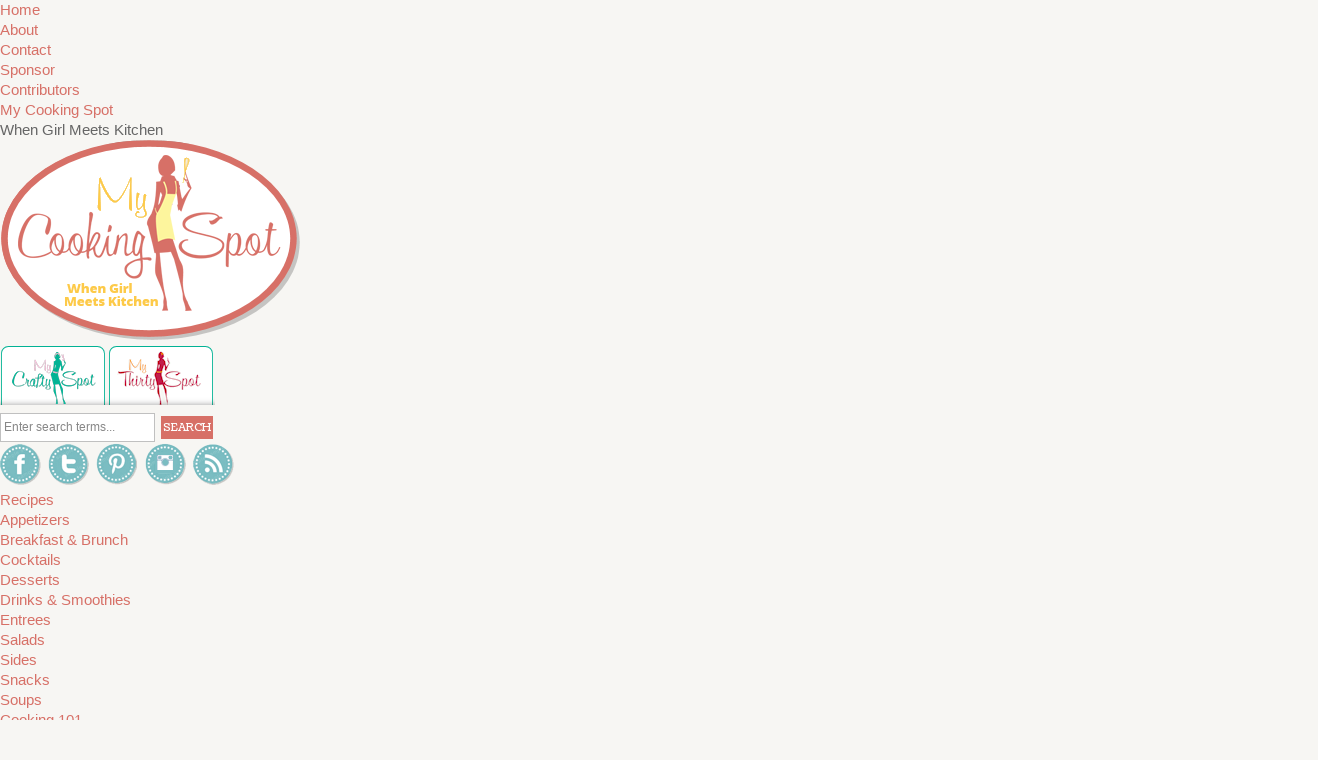

--- FILE ---
content_type: text/html; charset=UTF-8
request_url: http://mycookingspot.com/category/recipes/soups/page/4/
body_size: 12678
content:
<!DOCTYPE html>
<html lang="en-US">
<head >
<meta charset="UTF-8" />
		<meta name="robots" content="noindex" />
		<meta name="viewport" content="width=device-width, initial-scale=1" />
<!-- Start GADSWPV-3.17 --><script defer type="text/javascript" src="//bcdn.grmtas.com/pub/ga_pub_2472.js"></script>
<!-- End GADSWPV-3.17 --><title>Soups &mdash; Page 4</title>
<meta name='robots' content='max-image-preview:large' />

		<style type="text/css">
			#genesis-slider, #slides, .genesis-slider-wrap { height: 350px; width: 690px; }
			.slide-excerpt { width: 550px; }
			.slide-excerpt { bottom: 0; }
			.slide-excerpt { right: 0; }
			div.slider-next, div.slider-previous { top: 145px; }
		</style><link rel='dns-prefetch' href='//mycookingspot.com' />
<link rel='dns-prefetch' href='//pro.ip-api.com' />
<link rel='dns-prefetch' href='//js.sddan.com' />
<link rel='dns-prefetch' href='//secure.adnxs.com' />
<link rel='dns-prefetch' href='//ib.adnxs.com' />
<link rel='dns-prefetch' href='//prebid.adnxs.com' />
<link rel='dns-prefetch' href='//as.casalemedia.com' />
<link rel='dns-prefetch' href='//fastlane.rubiconproject.com' />
<link rel='dns-prefetch' href='//amazon-adsystem.com' />
<link rel='dns-prefetch' href='//ads.pubmatic.com' />
<link rel='dns-prefetch' href='//ap.lijit.com' />
<link rel='dns-prefetch' href='//g2.gumgum.com' />
<link rel='dns-prefetch' href='//ps.eyeota.net' />
<link rel='dns-prefetch' href='//googlesyndication.com' />
<link rel="alternate" type="application/rss+xml" title="My Cooking Spot  &raquo; Feed" href="http://mycookingspot.com/feed/" />
<link rel="alternate" type="application/rss+xml" title="My Cooking Spot  &raquo; Comments Feed" href="http://mycookingspot.com/comments/feed/" />
<link rel="alternate" type="application/rss+xml" title="My Cooking Spot  &raquo; Soups Category Feed" href="http://mycookingspot.com/category/recipes/soups/feed/" />
<link rel="canonical" href="http://mycookingspot.com/category/recipes/soups/page/4/" />
<script type="text/javascript">
/* <![CDATA[ */
window._wpemojiSettings = {"baseUrl":"https:\/\/s.w.org\/images\/core\/emoji\/14.0.0\/72x72\/","ext":".png","svgUrl":false,"svgExt":".svg","source":{"concatemoji":"http:\/\/mycookingspot.com\/wp-includes\/js\/wp-emoji-release.min.js?ver=91cc85a5dd327b3c7b209d6ea1d6e6bf"}};
/*! This file is auto-generated */
!function(i,n){var o,s,e;function c(e){try{var t={supportTests:e,timestamp:(new Date).valueOf()};sessionStorage.setItem(o,JSON.stringify(t))}catch(e){}}function p(e,t,n){e.clearRect(0,0,e.canvas.width,e.canvas.height),e.fillText(t,0,0);var t=new Uint32Array(e.getImageData(0,0,e.canvas.width,e.canvas.height).data),r=(e.clearRect(0,0,e.canvas.width,e.canvas.height),e.fillText(n,0,0),new Uint32Array(e.getImageData(0,0,e.canvas.width,e.canvas.height).data));return t.every(function(e,t){return e===r[t]})}function u(e,t,n){switch(t){case"flag":return n(e,"\ud83c\udff3\ufe0f\u200d\u26a7\ufe0f","\ud83c\udff3\ufe0f\u200b\u26a7\ufe0f")?!1:!n(e,"\ud83c\uddfa\ud83c\uddf3","\ud83c\uddfa\u200b\ud83c\uddf3")&&!n(e,"\ud83c\udff4\udb40\udc67\udb40\udc62\udb40\udc65\udb40\udc6e\udb40\udc67\udb40\udc7f","\ud83c\udff4\u200b\udb40\udc67\u200b\udb40\udc62\u200b\udb40\udc65\u200b\udb40\udc6e\u200b\udb40\udc67\u200b\udb40\udc7f");case"emoji":return!n(e,"\ud83e\udef1\ud83c\udffb\u200d\ud83e\udef2\ud83c\udfff","\ud83e\udef1\ud83c\udffb\u200b\ud83e\udef2\ud83c\udfff")}return!1}function f(e,t,n){var r="undefined"!=typeof WorkerGlobalScope&&self instanceof WorkerGlobalScope?new OffscreenCanvas(300,150):i.createElement("canvas"),a=r.getContext("2d",{willReadFrequently:!0}),o=(a.textBaseline="top",a.font="600 32px Arial",{});return e.forEach(function(e){o[e]=t(a,e,n)}),o}function t(e){var t=i.createElement("script");t.src=e,t.defer=!0,i.head.appendChild(t)}"undefined"!=typeof Promise&&(o="wpEmojiSettingsSupports",s=["flag","emoji"],n.supports={everything:!0,everythingExceptFlag:!0},e=new Promise(function(e){i.addEventListener("DOMContentLoaded",e,{once:!0})}),new Promise(function(t){var n=function(){try{var e=JSON.parse(sessionStorage.getItem(o));if("object"==typeof e&&"number"==typeof e.timestamp&&(new Date).valueOf()<e.timestamp+604800&&"object"==typeof e.supportTests)return e.supportTests}catch(e){}return null}();if(!n){if("undefined"!=typeof Worker&&"undefined"!=typeof OffscreenCanvas&&"undefined"!=typeof URL&&URL.createObjectURL&&"undefined"!=typeof Blob)try{var e="postMessage("+f.toString()+"("+[JSON.stringify(s),u.toString(),p.toString()].join(",")+"));",r=new Blob([e],{type:"text/javascript"}),a=new Worker(URL.createObjectURL(r),{name:"wpTestEmojiSupports"});return void(a.onmessage=function(e){c(n=e.data),a.terminate(),t(n)})}catch(e){}c(n=f(s,u,p))}t(n)}).then(function(e){for(var t in e)n.supports[t]=e[t],n.supports.everything=n.supports.everything&&n.supports[t],"flag"!==t&&(n.supports.everythingExceptFlag=n.supports.everythingExceptFlag&&n.supports[t]);n.supports.everythingExceptFlag=n.supports.everythingExceptFlag&&!n.supports.flag,n.DOMReady=!1,n.readyCallback=function(){n.DOMReady=!0}}).then(function(){return e}).then(function(){var e;n.supports.everything||(n.readyCallback(),(e=n.source||{}).concatemoji?t(e.concatemoji):e.wpemoji&&e.twemoji&&(t(e.twemoji),t(e.wpemoji)))}))}((window,document),window._wpemojiSettings);
/* ]]> */
</script>
<link rel='stylesheet' id='lifestyle-theme-css' href='http://mycookingspot.com/wp-content/themes/lifestyle/style.css?ver=2.0' type='text/css' media='all' />
<style id='wp-emoji-styles-inline-css' type='text/css'>

	img.wp-smiley, img.emoji {
		display: inline !important;
		border: none !important;
		box-shadow: none !important;
		height: 1em !important;
		width: 1em !important;
		margin: 0 0.07em !important;
		vertical-align: -0.1em !important;
		background: none !important;
		padding: 0 !important;
	}
</style>
<link rel='stylesheet' id='wp-block-library-css' href='http://mycookingspot.com/wp-includes/css/dist/block-library/style.min.css?ver=91cc85a5dd327b3c7b209d6ea1d6e6bf' type='text/css' media='all' />
<style id='classic-theme-styles-inline-css' type='text/css'>
/*! This file is auto-generated */
.wp-block-button__link{color:#fff;background-color:#32373c;border-radius:9999px;box-shadow:none;text-decoration:none;padding:calc(.667em + 2px) calc(1.333em + 2px);font-size:1.125em}.wp-block-file__button{background:#32373c;color:#fff;text-decoration:none}
</style>
<style id='global-styles-inline-css' type='text/css'>
body{--wp--preset--color--black: #000000;--wp--preset--color--cyan-bluish-gray: #abb8c3;--wp--preset--color--white: #ffffff;--wp--preset--color--pale-pink: #f78da7;--wp--preset--color--vivid-red: #cf2e2e;--wp--preset--color--luminous-vivid-orange: #ff6900;--wp--preset--color--luminous-vivid-amber: #fcb900;--wp--preset--color--light-green-cyan: #7bdcb5;--wp--preset--color--vivid-green-cyan: #00d084;--wp--preset--color--pale-cyan-blue: #8ed1fc;--wp--preset--color--vivid-cyan-blue: #0693e3;--wp--preset--color--vivid-purple: #9b51e0;--wp--preset--gradient--vivid-cyan-blue-to-vivid-purple: linear-gradient(135deg,rgba(6,147,227,1) 0%,rgb(155,81,224) 100%);--wp--preset--gradient--light-green-cyan-to-vivid-green-cyan: linear-gradient(135deg,rgb(122,220,180) 0%,rgb(0,208,130) 100%);--wp--preset--gradient--luminous-vivid-amber-to-luminous-vivid-orange: linear-gradient(135deg,rgba(252,185,0,1) 0%,rgba(255,105,0,1) 100%);--wp--preset--gradient--luminous-vivid-orange-to-vivid-red: linear-gradient(135deg,rgba(255,105,0,1) 0%,rgb(207,46,46) 100%);--wp--preset--gradient--very-light-gray-to-cyan-bluish-gray: linear-gradient(135deg,rgb(238,238,238) 0%,rgb(169,184,195) 100%);--wp--preset--gradient--cool-to-warm-spectrum: linear-gradient(135deg,rgb(74,234,220) 0%,rgb(151,120,209) 20%,rgb(207,42,186) 40%,rgb(238,44,130) 60%,rgb(251,105,98) 80%,rgb(254,248,76) 100%);--wp--preset--gradient--blush-light-purple: linear-gradient(135deg,rgb(255,206,236) 0%,rgb(152,150,240) 100%);--wp--preset--gradient--blush-bordeaux: linear-gradient(135deg,rgb(254,205,165) 0%,rgb(254,45,45) 50%,rgb(107,0,62) 100%);--wp--preset--gradient--luminous-dusk: linear-gradient(135deg,rgb(255,203,112) 0%,rgb(199,81,192) 50%,rgb(65,88,208) 100%);--wp--preset--gradient--pale-ocean: linear-gradient(135deg,rgb(255,245,203) 0%,rgb(182,227,212) 50%,rgb(51,167,181) 100%);--wp--preset--gradient--electric-grass: linear-gradient(135deg,rgb(202,248,128) 0%,rgb(113,206,126) 100%);--wp--preset--gradient--midnight: linear-gradient(135deg,rgb(2,3,129) 0%,rgb(40,116,252) 100%);--wp--preset--font-size--small: 13px;--wp--preset--font-size--medium: 20px;--wp--preset--font-size--large: 36px;--wp--preset--font-size--x-large: 42px;--wp--preset--spacing--20: 0.44rem;--wp--preset--spacing--30: 0.67rem;--wp--preset--spacing--40: 1rem;--wp--preset--spacing--50: 1.5rem;--wp--preset--spacing--60: 2.25rem;--wp--preset--spacing--70: 3.38rem;--wp--preset--spacing--80: 5.06rem;--wp--preset--shadow--natural: 6px 6px 9px rgba(0, 0, 0, 0.2);--wp--preset--shadow--deep: 12px 12px 50px rgba(0, 0, 0, 0.4);--wp--preset--shadow--sharp: 6px 6px 0px rgba(0, 0, 0, 0.2);--wp--preset--shadow--outlined: 6px 6px 0px -3px rgba(255, 255, 255, 1), 6px 6px rgba(0, 0, 0, 1);--wp--preset--shadow--crisp: 6px 6px 0px rgba(0, 0, 0, 1);}:where(.is-layout-flex){gap: 0.5em;}:where(.is-layout-grid){gap: 0.5em;}body .is-layout-flow > .alignleft{float: left;margin-inline-start: 0;margin-inline-end: 2em;}body .is-layout-flow > .alignright{float: right;margin-inline-start: 2em;margin-inline-end: 0;}body .is-layout-flow > .aligncenter{margin-left: auto !important;margin-right: auto !important;}body .is-layout-constrained > .alignleft{float: left;margin-inline-start: 0;margin-inline-end: 2em;}body .is-layout-constrained > .alignright{float: right;margin-inline-start: 2em;margin-inline-end: 0;}body .is-layout-constrained > .aligncenter{margin-left: auto !important;margin-right: auto !important;}body .is-layout-constrained > :where(:not(.alignleft):not(.alignright):not(.alignfull)){max-width: var(--wp--style--global--content-size);margin-left: auto !important;margin-right: auto !important;}body .is-layout-constrained > .alignwide{max-width: var(--wp--style--global--wide-size);}body .is-layout-flex{display: flex;}body .is-layout-flex{flex-wrap: wrap;align-items: center;}body .is-layout-flex > *{margin: 0;}body .is-layout-grid{display: grid;}body .is-layout-grid > *{margin: 0;}:where(.wp-block-columns.is-layout-flex){gap: 2em;}:where(.wp-block-columns.is-layout-grid){gap: 2em;}:where(.wp-block-post-template.is-layout-flex){gap: 1.25em;}:where(.wp-block-post-template.is-layout-grid){gap: 1.25em;}.has-black-color{color: var(--wp--preset--color--black) !important;}.has-cyan-bluish-gray-color{color: var(--wp--preset--color--cyan-bluish-gray) !important;}.has-white-color{color: var(--wp--preset--color--white) !important;}.has-pale-pink-color{color: var(--wp--preset--color--pale-pink) !important;}.has-vivid-red-color{color: var(--wp--preset--color--vivid-red) !important;}.has-luminous-vivid-orange-color{color: var(--wp--preset--color--luminous-vivid-orange) !important;}.has-luminous-vivid-amber-color{color: var(--wp--preset--color--luminous-vivid-amber) !important;}.has-light-green-cyan-color{color: var(--wp--preset--color--light-green-cyan) !important;}.has-vivid-green-cyan-color{color: var(--wp--preset--color--vivid-green-cyan) !important;}.has-pale-cyan-blue-color{color: var(--wp--preset--color--pale-cyan-blue) !important;}.has-vivid-cyan-blue-color{color: var(--wp--preset--color--vivid-cyan-blue) !important;}.has-vivid-purple-color{color: var(--wp--preset--color--vivid-purple) !important;}.has-black-background-color{background-color: var(--wp--preset--color--black) !important;}.has-cyan-bluish-gray-background-color{background-color: var(--wp--preset--color--cyan-bluish-gray) !important;}.has-white-background-color{background-color: var(--wp--preset--color--white) !important;}.has-pale-pink-background-color{background-color: var(--wp--preset--color--pale-pink) !important;}.has-vivid-red-background-color{background-color: var(--wp--preset--color--vivid-red) !important;}.has-luminous-vivid-orange-background-color{background-color: var(--wp--preset--color--luminous-vivid-orange) !important;}.has-luminous-vivid-amber-background-color{background-color: var(--wp--preset--color--luminous-vivid-amber) !important;}.has-light-green-cyan-background-color{background-color: var(--wp--preset--color--light-green-cyan) !important;}.has-vivid-green-cyan-background-color{background-color: var(--wp--preset--color--vivid-green-cyan) !important;}.has-pale-cyan-blue-background-color{background-color: var(--wp--preset--color--pale-cyan-blue) !important;}.has-vivid-cyan-blue-background-color{background-color: var(--wp--preset--color--vivid-cyan-blue) !important;}.has-vivid-purple-background-color{background-color: var(--wp--preset--color--vivid-purple) !important;}.has-black-border-color{border-color: var(--wp--preset--color--black) !important;}.has-cyan-bluish-gray-border-color{border-color: var(--wp--preset--color--cyan-bluish-gray) !important;}.has-white-border-color{border-color: var(--wp--preset--color--white) !important;}.has-pale-pink-border-color{border-color: var(--wp--preset--color--pale-pink) !important;}.has-vivid-red-border-color{border-color: var(--wp--preset--color--vivid-red) !important;}.has-luminous-vivid-orange-border-color{border-color: var(--wp--preset--color--luminous-vivid-orange) !important;}.has-luminous-vivid-amber-border-color{border-color: var(--wp--preset--color--luminous-vivid-amber) !important;}.has-light-green-cyan-border-color{border-color: var(--wp--preset--color--light-green-cyan) !important;}.has-vivid-green-cyan-border-color{border-color: var(--wp--preset--color--vivid-green-cyan) !important;}.has-pale-cyan-blue-border-color{border-color: var(--wp--preset--color--pale-cyan-blue) !important;}.has-vivid-cyan-blue-border-color{border-color: var(--wp--preset--color--vivid-cyan-blue) !important;}.has-vivid-purple-border-color{border-color: var(--wp--preset--color--vivid-purple) !important;}.has-vivid-cyan-blue-to-vivid-purple-gradient-background{background: var(--wp--preset--gradient--vivid-cyan-blue-to-vivid-purple) !important;}.has-light-green-cyan-to-vivid-green-cyan-gradient-background{background: var(--wp--preset--gradient--light-green-cyan-to-vivid-green-cyan) !important;}.has-luminous-vivid-amber-to-luminous-vivid-orange-gradient-background{background: var(--wp--preset--gradient--luminous-vivid-amber-to-luminous-vivid-orange) !important;}.has-luminous-vivid-orange-to-vivid-red-gradient-background{background: var(--wp--preset--gradient--luminous-vivid-orange-to-vivid-red) !important;}.has-very-light-gray-to-cyan-bluish-gray-gradient-background{background: var(--wp--preset--gradient--very-light-gray-to-cyan-bluish-gray) !important;}.has-cool-to-warm-spectrum-gradient-background{background: var(--wp--preset--gradient--cool-to-warm-spectrum) !important;}.has-blush-light-purple-gradient-background{background: var(--wp--preset--gradient--blush-light-purple) !important;}.has-blush-bordeaux-gradient-background{background: var(--wp--preset--gradient--blush-bordeaux) !important;}.has-luminous-dusk-gradient-background{background: var(--wp--preset--gradient--luminous-dusk) !important;}.has-pale-ocean-gradient-background{background: var(--wp--preset--gradient--pale-ocean) !important;}.has-electric-grass-gradient-background{background: var(--wp--preset--gradient--electric-grass) !important;}.has-midnight-gradient-background{background: var(--wp--preset--gradient--midnight) !important;}.has-small-font-size{font-size: var(--wp--preset--font-size--small) !important;}.has-medium-font-size{font-size: var(--wp--preset--font-size--medium) !important;}.has-large-font-size{font-size: var(--wp--preset--font-size--large) !important;}.has-x-large-font-size{font-size: var(--wp--preset--font-size--x-large) !important;}
.wp-block-navigation a:where(:not(.wp-element-button)){color: inherit;}
:where(.wp-block-post-template.is-layout-flex){gap: 1.25em;}:where(.wp-block-post-template.is-layout-grid){gap: 1.25em;}
:where(.wp-block-columns.is-layout-flex){gap: 2em;}:where(.wp-block-columns.is-layout-grid){gap: 2em;}
.wp-block-pullquote{font-size: 1.5em;line-height: 1.6;}
</style>
<link rel='stylesheet' id='contact-form-7-css' href='http://mycookingspot.com/wp-content/plugins/contact-form-7/includes/css/styles.css?ver=5.9.2' type='text/css' media='all' />
<link rel='stylesheet' id='ts_fab_css-css' href='http://mycookingspot.com/wp-content/plugins/fancier-author-box/css/ts-fab.min.css?ver=1.4' type='text/css' media='all' />
<link rel='stylesheet' id='st-widget-css' href='http://mycookingspot.com/wp-content/plugins/share-this/css/style.css?ver=91cc85a5dd327b3c7b209d6ea1d6e6bf' type='text/css' media='all' />
<link rel='stylesheet' id='slider_styles-css' href='http://mycookingspot.com/wp-content/plugins/genesis-slider/style.css?ver=0.9.6' type='text/css' media='all' />
<script type="text/javascript" src="http://mycookingspot.com/wp-includes/js/jquery/jquery.min.js?ver=3.7.1" id="jquery-core-js"></script>
<script type="text/javascript" src="http://mycookingspot.com/wp-includes/js/jquery/jquery-migrate.min.js?ver=3.4.1" id="jquery-migrate-js"></script>
<script type="text/javascript" src="http://mycookingspot.com/wp-content/plugins/fancier-author-box/js/ts-fab.min.js?ver=1.4" id="ts_fab_js-js"></script>
<script type="text/javascript" src="http://mycookingspot.com/wp-content/plugins/jnewsticker-for-wordpress/media/jnewsticker/newsticker.jquery.min.js?ver=91cc85a5dd327b3c7b209d6ea1d6e6bf" id="jnewsticker-js"></script>
<link rel="https://api.w.org/" href="http://mycookingspot.com/wp-json/" /><link rel="alternate" type="application/json" href="http://mycookingspot.com/wp-json/wp/v2/categories/15" /><link rel="EditURI" type="application/rsd+xml" title="RSD" href="http://mycookingspot.com/xmlrpc.php?rsd" />
<meta name="gads" content="3.17" /><script charset="utf-8" type="text/javascript">var switchTo5x=false;</script><script charset="utf-8" type="text/javascript" src="http://w.sharethis.com/button/buttons.js"></script><script charset="utf-8" type="text/javascript">stLight.options({publisher:"22d75af4-842c-4931-b18d-df0744a7e54a" });var st_type='wordpress3.8.1';</script><script charset="utf-8" type="text/javascript" src="http://s.sharethis.com/loader.js"></script><script charset="utf-8" type="text/javascript">var options={ "publisher":"22d75af4-842c-4931-b18d-df0744a7e54a", "position": "left", "chicklets_params": {"twitter":{"st_via":"mycookingspot" }, "instagram" :{"st_username":"" } }, "chicklets": { "items": ["facebook","twitter","linkedin","email","sharethis","pinterest"] } }; var st_hover_widget = new sharethis.widgets.hoverbuttons(options);</script><script type="text/javascript" async="" src="http://mycookingspot.com/wp-content/plugins/ziplist-recipe-plugin/zlrecipe_print.js"></script>
<link charset="utf-8" href="http://mycookingspot.com/wp-content/plugins/ziplist-recipe-plugin/zlrecipe-std.css" rel="stylesheet" type="text/css" />
<link rel="icon" href="http://mycookingspot.com/wp-content/themes/lifestyle/images/favicon.ico" />
<link rel="prev" href="http://mycookingspot.com/category/recipes/soups/page/3/" />
<link rel="next" href="http://mycookingspot.com/category/recipes/soups/page/5/" />
<!-- Google Analytics -->
<script>
(function(i,s,o,g,r,a,m){i['GoogleAnalyticsObject']=r;i[r]=i[r]||function(){
(i[r].q=i[r].q||[]).push(arguments)},i[r].l=1*new Date();a=s.createElement(o),
m=s.getElementsByTagName(o)[0];a.async=1;a.src=g;m.parentNode.insertBefore(a,m)
})(window,document,'script','https://www.google-analytics.com/analytics.js','ga');

ga('create', 'UA-42562847-1', 'auto');
ga('send', 'pageview');
</script>
<!-- End Google Analytics -->		<style type="text/css" id="wp-custom-css">
			@media screen and (min-width: 1024px) {
	.adnxs-desktop {
	position: absolute;
    top: 88px;
    right: 88px;
}
	
	body #wrap {
		position: relative;
	}
}		</style>
		</head>
<body class="archive paged category category-soups category-15 paged-4 category-paged-4 header-image header-full-width content-sidebar genesis-breadcrumbs-hidden genesis-footer-widgets-hidden" itemscope itemtype="https://schema.org/WebPage">
<!-- Start GADSWPV-3.17 --><center><div id="ga_4237821"> </div></center><!-- End GADSWPV-3.17 --><div class="site-container"><nav class="nav-primary" aria-label="Main" itemscope itemtype="https://schema.org/SiteNavigationElement"><div class="wrap"><ul id="menu-top-menu" class="menu genesis-nav-menu menu-primary"><li id="menu-item-43" class="menu-item menu-item-type-custom menu-item-object-custom menu-item-home menu-item-43"><a href="http://mycookingspot.com/" itemprop="url"><span itemprop="name">Home</span></a></li>
<li id="menu-item-44" class="menu-item menu-item-type-post_type menu-item-object-page menu-item-44"><a href="http://mycookingspot.com/about-my-cooking-spot/" itemprop="url"><span itemprop="name">About</span></a></li>
<li id="menu-item-45" class="menu-item menu-item-type-post_type menu-item-object-page menu-item-privacy-policy menu-item-45"><a rel="privacy-policy" href="http://mycookingspot.com/contact-me/" itemprop="url"><span itemprop="name">Contact</span></a></li>
<li id="menu-item-47" class="menu-item menu-item-type-post_type menu-item-object-page menu-item-47"><a href="http://mycookingspot.com/sponsor/" itemprop="url"><span itemprop="name">Sponsor</span></a></li>
<li id="menu-item-46" class="menu-item menu-item-type-post_type menu-item-object-page menu-item-46"><a href="http://mycookingspot.com/contributors/" itemprop="url"><span itemprop="name">Contributors</span></a></li>
</ul></div></nav><header class="site-header" itemscope itemtype="https://schema.org/WPHeader"><div class="wrap"><div class="title-area"><p class="site-title" itemprop="headline"><a href="http://mycookingspot.com/">My Cooking Spot </a></p><p class="site-description" itemprop="description">When Girl Meets Kitchen</p></div><div class="headerlogo">
<a href="http://mycookingspot.com"><img src="/wp-content/themes/lifestyle/images/cs_logo.png" border="0"></a></div>

<div class="toptabs">
<a href="http://mycraftyspot.com" target="_blank"><img src="/wp-content/themes/lifestyle/images/cs_craftyspot.png" border="0"></a><a href="http://mythirtyspot.com" target="_blank""><img src="/wp-content/themes/lifestyle/images/cs_thirtyspot.png" border="0"></a></div>


<div class="headersearch"><form method="get" id="searchform" action="http://mycookingspot.com/">
	<input type="text" value="Enter search terms..." name="s" id="s" onblur="if(this.value == '') { this.value='Enter search terms...'}" onfocus="if (this.value == 'Enter search terms...') {this.value=''}"/>
	<input type="submit" id="searchsubmit" value="SEARCH" />
</form></div>

<div class="features"><script>
(function($) {    
    $(document).ready(function() {
        $('#newsticker_0').newsticker({
                            'tickerTitle' : "",                            'style' : "",                            'pauseOnHover' : false,                            'showControls' : false,                            'autoStart' : false                        
        });
    });    
})( jQuery );
</script>
<ul class="newsticker" id="newsticker_0">
    </ul>
        </div>

<div class="socialicons"><a href="https://www.facebook.com/pages/My-Cooking-Spot/585642064813998" target="_blank"><img src="/wp-content/themes/lifestyle/images/cs_facebook.png" border="0"></a><a href="https://twitter.com/MyCookingSpot" target="_blank"><img src="/wp-content/themes/lifestyle/images/cs_twitter.png" border="0"></a><a href="https://pinterest.com/mycookingspot" target="_blank"><img src="/wp-content/themes/lifestyle/images/cs_pinterest.png" border="0"></a><a href="https://instagram.com/mycookingspot" target="_blank"><img src="/wp-content/themes/lifestyle/images/cs_instagram.png" border="0"></a><a href="http://feeds.feedburner.com/MyCookingSpot" target="_blank"><img src="/wp-content/themes/lifestyle/images/cs_rss.png" border="0"></a></div>


 </div></header><nav class="nav-secondary" aria-label="Secondary" itemscope itemtype="https://schema.org/SiteNavigationElement"><div class="wrap"><ul id="menu-main-menu" class="menu genesis-nav-menu menu-secondary"><li id="menu-item-23" class="menu-item menu-item-type-taxonomy menu-item-object-category current-category-ancestor current-menu-ancestor current-menu-parent current-category-parent menu-item-has-children menu-item-23"><a href="http://mycookingspot.com/category/recipes/" itemprop="url"><span itemprop="name">Recipes</span></a>
<ul class="sub-menu">
	<li id="menu-item-24" class="menu-item menu-item-type-taxonomy menu-item-object-category menu-item-24"><a href="http://mycookingspot.com/category/recipes/appetizers/" itemprop="url"><span itemprop="name">Appetizers</span></a></li>
	<li id="menu-item-25" class="menu-item menu-item-type-taxonomy menu-item-object-category menu-item-25"><a href="http://mycookingspot.com/category/recipes/breakfast-brunch/" itemprop="url"><span itemprop="name">Breakfast &#038; Brunch</span></a></li>
	<li id="menu-item-26" class="menu-item menu-item-type-taxonomy menu-item-object-category menu-item-26"><a href="http://mycookingspot.com/category/recipes/cocktails/" itemprop="url"><span itemprop="name">Cocktails</span></a></li>
	<li id="menu-item-27" class="menu-item menu-item-type-taxonomy menu-item-object-category menu-item-27"><a href="http://mycookingspot.com/category/recipes/desserts/" itemprop="url"><span itemprop="name">Desserts</span></a></li>
	<li id="menu-item-28" class="menu-item menu-item-type-taxonomy menu-item-object-category menu-item-28"><a href="http://mycookingspot.com/category/recipes/drinks-smoothies/" itemprop="url"><span itemprop="name">Drinks &#038; Smoothies</span></a></li>
	<li id="menu-item-29" class="menu-item menu-item-type-taxonomy menu-item-object-category menu-item-29"><a href="http://mycookingspot.com/category/recipes/entrees/" itemprop="url"><span itemprop="name">Entrees</span></a></li>
	<li id="menu-item-30" class="menu-item menu-item-type-taxonomy menu-item-object-category menu-item-30"><a href="http://mycookingspot.com/category/recipes/salads/" itemprop="url"><span itemprop="name">Salads</span></a></li>
	<li id="menu-item-31" class="menu-item menu-item-type-taxonomy menu-item-object-category menu-item-31"><a href="http://mycookingspot.com/category/recipes/sides/" itemprop="url"><span itemprop="name">Sides</span></a></li>
	<li id="menu-item-32" class="menu-item menu-item-type-taxonomy menu-item-object-category menu-item-32"><a href="http://mycookingspot.com/category/recipes/snacks/" itemprop="url"><span itemprop="name">Snacks</span></a></li>
	<li id="menu-item-33" class="menu-item menu-item-type-taxonomy menu-item-object-category current-menu-item menu-item-33"><a href="http://mycookingspot.com/category/recipes/soups/" aria-current="page" itemprop="url"><span itemprop="name">Soups</span></a></li>
</ul>
</li>
<li id="menu-item-14" class="menu-item menu-item-type-taxonomy menu-item-object-category menu-item-14"><a href="http://mycookingspot.com/category/cooking-101/" itemprop="url"><span itemprop="name">Cooking 101</span></a></li>
<li id="menu-item-35" class="menu-item menu-item-type-taxonomy menu-item-object-category menu-item-has-children menu-item-35"><a href="http://mycookingspot.com/category/the-skinny/" itemprop="url"><span itemprop="name">The Skinny</span></a>
<ul class="sub-menu">
	<li id="menu-item-36" class="menu-item menu-item-type-taxonomy menu-item-object-category menu-item-36"><a href="http://mycookingspot.com/category/the-skinny/clean-eating/" itemprop="url"><span itemprop="name">Clean Eating</span></a></li>
	<li id="menu-item-37" class="menu-item menu-item-type-taxonomy menu-item-object-category menu-item-37"><a href="http://mycookingspot.com/category/the-skinny/gluten-free/" itemprop="url"><span itemprop="name">Gluten Free</span></a></li>
	<li id="menu-item-38" class="menu-item menu-item-type-taxonomy menu-item-object-category menu-item-38"><a href="http://mycookingspot.com/category/the-skinny/low-carb/" itemprop="url"><span itemprop="name">Low-Carb</span></a></li>
	<li id="menu-item-39" class="menu-item menu-item-type-taxonomy menu-item-object-category menu-item-39"><a href="http://mycookingspot.com/category/the-skinny/paleo/" itemprop="url"><span itemprop="name">Paleo</span></a></li>
	<li id="menu-item-40" class="menu-item menu-item-type-taxonomy menu-item-object-category menu-item-40"><a href="http://mycookingspot.com/category/the-skinny/vegan/" itemprop="url"><span itemprop="name">Vegan</span></a></li>
	<li id="menu-item-41" class="menu-item menu-item-type-taxonomy menu-item-object-category menu-item-41"><a href="http://mycookingspot.com/category/the-skinny/vegetarian/" itemprop="url"><span itemprop="name">Vegetarian</span></a></li>
</ul>
</li>
<li id="menu-item-42" class="menu-item menu-item-type-taxonomy menu-item-object-category menu-item-42"><a href="http://mycookingspot.com/category/tips-tricks/" itemprop="url"><span itemprop="name">Tips &#038; Tricks</span></a></li>
<li id="menu-item-15" class="menu-item menu-item-type-taxonomy menu-item-object-category menu-item-has-children menu-item-15"><a href="http://mycookingspot.com/category/entertaining/" itemprop="url"><span itemprop="name">Entertaining</span></a>
<ul class="sub-menu">
	<li id="menu-item-16" class="menu-item menu-item-type-taxonomy menu-item-object-category menu-item-16"><a href="http://mycookingspot.com/category/entertaining/birthday-parties/" itemprop="url"><span itemprop="name">Birthday Parties</span></a></li>
	<li id="menu-item-17" class="menu-item menu-item-type-taxonomy menu-item-object-category menu-item-17"><a href="http://mycookingspot.com/category/entertaining/brunch/" itemprop="url"><span itemprop="name">Brunch</span></a></li>
	<li id="menu-item-18" class="menu-item menu-item-type-taxonomy menu-item-object-category menu-item-18"><a href="http://mycookingspot.com/category/entertaining/dinner-parties/" itemprop="url"><span itemprop="name">Dinner Parties</span></a></li>
	<li id="menu-item-19" class="menu-item menu-item-type-taxonomy menu-item-object-category menu-item-19"><a href="http://mycookingspot.com/category/entertaining/holidays/" itemprop="url"><span itemprop="name">Holidays</span></a></li>
	<li id="menu-item-20" class="menu-item menu-item-type-taxonomy menu-item-object-category menu-item-20"><a href="http://mycookingspot.com/category/entertaining/showers/" itemprop="url"><span itemprop="name">Showers</span></a></li>
	<li id="menu-item-21" class="menu-item menu-item-type-taxonomy menu-item-object-category menu-item-21"><a href="http://mycookingspot.com/category/entertaining/theme-parties/" itemprop="url"><span itemprop="name">Theme Parties</span></a></li>
</ul>
</li>
<li id="menu-item-50" class="menu-item menu-item-type-post_type menu-item-object-page menu-item-50"><a href="http://mycookingspot.com/submit-a-recipe/" itemprop="url"><span itemprop="name">Submit a Recipe</span></a></li>
<li id="menu-item-22" class="menu-item menu-item-type-taxonomy menu-item-object-category menu-item-22"><a href="http://mycookingspot.com/category/link-party/" itemprop="url"><span itemprop="name">Link Party</span></a></li>
</ul></div></nav><div class="site-inner"><div class="content-sidebar-wrap"><main class="content"><article class="post-3490 post type-post status-publish format-standard category-clean-eating category-paleo category-recipes category-soups category-the-skinny category-vegetarian entry" aria-label="Sausage, Red Pepper, and Spinach Soup with Quinoa" itemscope itemtype="https://schema.org/CreativeWork"><header class="entry-header"><h2 class="entry-title" itemprop="headline"><a class="entry-title-link" rel="bookmark" href="http://mycookingspot.com/sausage-red-pepper-and-spinach-soup-with-quinoa/">Sausage, Red Pepper, and Spinach Soup with Quinoa</a></h2>
<p class="entry-meta"><time class="entry-time" itemprop="datePublished" datetime="2014-12-17T00:13:36-07:00">December 17, 2014</time> By <span class="entry-author" itemprop="author" itemscope itemtype="https://schema.org/Person"><a href="http://mycookingspot.com/author/memeinge/" class="entry-author-link" rel="author" itemprop="url"><span class="entry-author-name" itemprop="name">Meme Inge</span></a></span> <span class="entry-comments-link"><a href="http://mycookingspot.com/sausage-red-pepper-and-spinach-soup-with-quinoa/#respond">Leave a Comment</a></span> </p></header><div class="entry-content" itemprop="text"><p><a href="http://mycookingspot.com/wp-content/uploads/2014/12/Sausage-Veggie-Quinoa-Soup3.jpg"><img decoding="async" class="alignnone size-medium wp-image-3501" src="http://mycookingspot.com/wp-content/uploads/2014/12/Sausage-Veggie-Quinoa-Soup3.jpg" alt="Sausage Veggie Quinoa Soup3" width="700" height="700" srcset="http://mycookingspot.com/wp-content/uploads/2014/12/Sausage-Veggie-Quinoa-Soup3.jpg 700w, http://mycookingspot.com/wp-content/uploads/2014/12/Sausage-Veggie-Quinoa-Soup3-150x150.jpg 150w, http://mycookingspot.com/wp-content/uploads/2014/12/Sausage-Veggie-Quinoa-Soup3-120x120.jpg 120w, http://mycookingspot.com/wp-content/uploads/2014/12/Sausage-Veggie-Quinoa-Soup3-80x80.jpg 80w, http://mycookingspot.com/wp-content/uploads/2014/12/Sausage-Veggie-Quinoa-Soup3-690x690.jpg 690w" sizes="(max-width: 700px) 100vw, 700px" /></a></p>
<p>It&#8217;s the most wonderful time of the year, right? The time of year filled with holiday parties and shopping and trying to get your life in order before the new year begins.</p>
<p>It can be really stressful and cause many people to throw their hands in the air and surrender their healthy habits. Eating out, tossing back a few extra cocktails, and skipping workouts are the norm in December. But they don&#8217;t have to be!</p>
<p> <a href="http://mycookingspot.com/sausage-red-pepper-and-spinach-soup-with-quinoa/#more-3490" class="more-link">[Read more&#8230;]</a></p>
<p class="no-break"><span class='st_facebook_large' st_title='Sausage, Red Pepper, and Spinach Soup with Quinoa' st_url='http://mycookingspot.com/sausage-red-pepper-and-spinach-soup-with-quinoa/'></span><span st_via='mycookingspot' st_username='mycookingspot' class='st_twitter_large' st_title='Sausage, Red Pepper, and Spinach Soup with Quinoa' st_url='http://mycookingspot.com/sausage-red-pepper-and-spinach-soup-with-quinoa/'></span><span class='st_linkedin_large' st_title='Sausage, Red Pepper, and Spinach Soup with Quinoa' st_url='http://mycookingspot.com/sausage-red-pepper-and-spinach-soup-with-quinoa/'></span><span class='st_email_large' st_title='Sausage, Red Pepper, and Spinach Soup with Quinoa' st_url='http://mycookingspot.com/sausage-red-pepper-and-spinach-soup-with-quinoa/'></span><span class='st_sharethis_large' st_title='Sausage, Red Pepper, and Spinach Soup with Quinoa' st_url='http://mycookingspot.com/sausage-red-pepper-and-spinach-soup-with-quinoa/'></span><span class='st_fblike_large' st_title='Sausage, Red Pepper, and Spinach Soup with Quinoa' st_url='http://mycookingspot.com/sausage-red-pepper-and-spinach-soup-with-quinoa/'></span><span class='st_plusone_large' st_title='Sausage, Red Pepper, and Spinach Soup with Quinoa' st_url='http://mycookingspot.com/sausage-red-pepper-and-spinach-soup-with-quinoa/'></span><span class='st_pinterest_large' st_title='Sausage, Red Pepper, and Spinach Soup with Quinoa' st_url='http://mycookingspot.com/sausage-red-pepper-and-spinach-soup-with-quinoa/'></span></p></div><footer class="entry-footer"><p class="entry-meta"><span class="entry-categories">Filed Under: <a href="http://mycookingspot.com/category/the-skinny/clean-eating/" rel="category tag">Clean Eating</a>, <a href="http://mycookingspot.com/category/the-skinny/paleo/" rel="category tag">Paleo</a>, <a href="http://mycookingspot.com/category/recipes/" rel="category tag">Recipes</a>, <a href="http://mycookingspot.com/category/recipes/soups/" rel="category tag">Soups</a>, <a href="http://mycookingspot.com/category/the-skinny/" rel="category tag">The Skinny</a>, <a href="http://mycookingspot.com/category/the-skinny/vegetarian/" rel="category tag">Vegetarian</a></span> </p></footer></article><article class="post-3305 post type-post status-publish format-standard category-recipes category-soups category-the-skinny tag-chili tag-turkey-chili entry" aria-label="Turkey Chili." itemscope itemtype="https://schema.org/CreativeWork"><header class="entry-header"><h2 class="entry-title" itemprop="headline"><a class="entry-title-link" rel="bookmark" href="http://mycookingspot.com/turkey-chili/">Turkey Chili.</a></h2>
<p class="entry-meta"><time class="entry-time" itemprop="datePublished" datetime="2014-11-25T00:42:51-07:00">November 25, 2014</time> By <span class="entry-author" itemprop="author" itemscope itemtype="https://schema.org/Person"><a href="http://mycookingspot.com/author/ninab/" class="entry-author-link" rel="author" itemprop="url"><span class="entry-author-name" itemprop="name">Nina B</span></a></span> <span class="entry-comments-link"><a href="http://mycookingspot.com/turkey-chili/#respond">Leave a Comment</a></span> </p></header><div class="entry-content" itemprop="text"><p><a href="http://mycookingspot.com/wp-content/uploads/2014/11/turkeychilicooking.png"><img loading="lazy" decoding="async" class="size-full wp-image-3308 aligncenter" src="http://mycookingspot.com/wp-content/uploads/2014/11/turkeychilicooking.png" alt="turkeychilicooking" width="650" height="438" /></a></p>
<p>The cold weather has breached Chicago. It has breached me, actually, since my winter coat is currently being shipped from across the world.  So it&#8217;s me and a pea coat against the elements. I have found, living most of my life in the Chicagoland area and especially because I was spoiled for the last two years, that a lot of it is mental. If I even think for a second that <em>this </em>is cold in November, I am done for. Winters last through March here and after the Christmas cheer, they are only more menacing. Also, have you heard about the bomb cyclone? It&#8217;s this year&#8217;s polar vortex, only it is supposed to be worse. I can&#8217;t think about it. Again, it&#8217;s mental.</p>
<p> <a href="http://mycookingspot.com/turkey-chili/#more-3305" class="more-link">[Read more&#8230;]</a></p>
<p class="no-break"><span class='st_facebook_large' st_title='Turkey Chili.' st_url='http://mycookingspot.com/turkey-chili/'></span><span st_via='mycookingspot' st_username='mycookingspot' class='st_twitter_large' st_title='Turkey Chili.' st_url='http://mycookingspot.com/turkey-chili/'></span><span class='st_linkedin_large' st_title='Turkey Chili.' st_url='http://mycookingspot.com/turkey-chili/'></span><span class='st_email_large' st_title='Turkey Chili.' st_url='http://mycookingspot.com/turkey-chili/'></span><span class='st_sharethis_large' st_title='Turkey Chili.' st_url='http://mycookingspot.com/turkey-chili/'></span><span class='st_fblike_large' st_title='Turkey Chili.' st_url='http://mycookingspot.com/turkey-chili/'></span><span class='st_plusone_large' st_title='Turkey Chili.' st_url='http://mycookingspot.com/turkey-chili/'></span><span class='st_pinterest_large' st_title='Turkey Chili.' st_url='http://mycookingspot.com/turkey-chili/'></span></p></div><footer class="entry-footer"><p class="entry-meta"><span class="entry-categories">Filed Under: <a href="http://mycookingspot.com/category/recipes/" rel="category tag">Recipes</a>, <a href="http://mycookingspot.com/category/recipes/soups/" rel="category tag">Soups</a>, <a href="http://mycookingspot.com/category/the-skinny/" rel="category tag">The Skinny</a></span> <span class="entry-tags">Tagged With: <a href="http://mycookingspot.com/tag/chili/" rel="tag">chili</a>, <a href="http://mycookingspot.com/tag/turkey-chili/" rel="tag">turkey chili</a></span></p></footer></article><article class="post-3030 post type-post status-publish format-standard category-soups category-vegetarian entry" aria-label="Tuscan White Bean Soup" itemscope itemtype="https://schema.org/CreativeWork"><header class="entry-header"><h2 class="entry-title" itemprop="headline"><a class="entry-title-link" rel="bookmark" href="http://mycookingspot.com/tuscan-white-bean-soup/">Tuscan White Bean Soup</a></h2>
<p class="entry-meta"><time class="entry-time" itemprop="datePublished" datetime="2014-11-17T00:24:21-07:00">November 17, 2014</time> By <span class="entry-author" itemprop="author" itemscope itemtype="https://schema.org/Person"><a href="http://mycookingspot.com/author/janatolman/" class="entry-author-link" rel="author" itemprop="url"><span class="entry-author-name" itemprop="name">Jana Tolman</span></a></span> <span class="entry-comments-link"><a href="http://mycookingspot.com/tuscan-white-bean-soup/#respond">Leave a Comment</a></span> </p></header><div class="entry-content" itemprop="text"><p>One of my favorite things about colder temperatures is the advent of soup weather! Soups are high on my list of favorite meals to make–they&#8217;re so comforting, filling, and often extremely budget friendly. They&#8217;re an easy meal to make too, especially if you add some grilled bread or homemade rolls and a light salad.<br />
<a href="http://mycookingspot.com/wp-content/uploads/2014/10/tuscanbeansoup.jpg"><img loading="lazy" decoding="async" class="size-full wp-image-3033 aligncenter" src="http://mycookingspot.com/wp-content/uploads/2014/10/tuscanbeansoup.jpg" alt="Tuscan White Bean Soup" width="650" height="975" /></a></p>
<p>&nbsp;</p>
<p> <a href="http://mycookingspot.com/tuscan-white-bean-soup/#more-3030" class="more-link">[Read more&#8230;]</a></p>
<p class="no-break"><span class='st_facebook_large' st_title='Tuscan White Bean Soup' st_url='http://mycookingspot.com/tuscan-white-bean-soup/'></span><span st_via='mycookingspot' st_username='mycookingspot' class='st_twitter_large' st_title='Tuscan White Bean Soup' st_url='http://mycookingspot.com/tuscan-white-bean-soup/'></span><span class='st_linkedin_large' st_title='Tuscan White Bean Soup' st_url='http://mycookingspot.com/tuscan-white-bean-soup/'></span><span class='st_email_large' st_title='Tuscan White Bean Soup' st_url='http://mycookingspot.com/tuscan-white-bean-soup/'></span><span class='st_sharethis_large' st_title='Tuscan White Bean Soup' st_url='http://mycookingspot.com/tuscan-white-bean-soup/'></span><span class='st_fblike_large' st_title='Tuscan White Bean Soup' st_url='http://mycookingspot.com/tuscan-white-bean-soup/'></span><span class='st_plusone_large' st_title='Tuscan White Bean Soup' st_url='http://mycookingspot.com/tuscan-white-bean-soup/'></span><span class='st_pinterest_large' st_title='Tuscan White Bean Soup' st_url='http://mycookingspot.com/tuscan-white-bean-soup/'></span></p></div><footer class="entry-footer"><p class="entry-meta"><span class="entry-categories">Filed Under: <a href="http://mycookingspot.com/category/recipes/soups/" rel="category tag">Soups</a>, <a href="http://mycookingspot.com/category/the-skinny/vegetarian/" rel="category tag">Vegetarian</a></span> </p></footer></article><article class="post-3055 post type-post status-publish format-standard category-soups tag-bacon tag-chowder tag-corn-chowder tag-fall-soups tag-potato-soup entry" aria-label="Corn and Potato Chowder" itemscope itemtype="https://schema.org/CreativeWork"><header class="entry-header"><h2 class="entry-title" itemprop="headline"><a class="entry-title-link" rel="bookmark" href="http://mycookingspot.com/corn-and-potato-chowder/">Corn and Potato Chowder</a></h2>
<p class="entry-meta"><time class="entry-time" itemprop="datePublished" datetime="2014-11-04T02:00:07-07:00">November 4, 2014</time> By <span class="entry-author" itemprop="author" itemscope itemtype="https://schema.org/Person"><a href="http://mycookingspot.com/author/madisonwetherill/" class="entry-author-link" rel="author" itemprop="url"><span class="entry-author-name" itemprop="name">Madison Wetherill</span></a></span> <span class="entry-comments-link"><a href="http://mycookingspot.com/corn-and-potato-chowder/#respond">Leave a Comment</a></span> </p></header><div class="entry-content" itemprop="text"><p>Happy November, friends! It&#8217;s Madison from <a href="http://wetherillssayido.com" target="_blank">The Wetherills Say I Do</a>.</p>
<p>Are you in love with this month? I know I am. Isn&#8217;t it funny how much the weather and season dictates our cravings? As it gets colder, I crave warm dishes that can warm your entire body. One of those meals for me is any flavor of soup.</p>
<p><a href="http://mycookingspot.com/wp-content/uploads/2014/11/chunky-potato-soup.jpg"><img loading="lazy" decoding="async" class="aligncenter wp-image-3056" src="http://mycookingspot.com/wp-content/uploads/2014/11/chunky-potato-soup.jpg" alt="chunky-potato-soup" width="600" height="900" srcset="http://mycookingspot.com/wp-content/uploads/2014/11/chunky-potato-soup.jpg 700w, http://mycookingspot.com/wp-content/uploads/2014/11/chunky-potato-soup-690x1035.jpg 690w" sizes="(max-width: 600px) 100vw, 600px" /></a> <a href="http://mycookingspot.com/corn-and-potato-chowder/#more-3055" class="more-link">[Read more&#8230;]</a></p>
<p class="no-break"><span class='st_facebook_large' st_title='Corn and Potato Chowder' st_url='http://mycookingspot.com/corn-and-potato-chowder/'></span><span st_via='mycookingspot' st_username='mycookingspot' class='st_twitter_large' st_title='Corn and Potato Chowder' st_url='http://mycookingspot.com/corn-and-potato-chowder/'></span><span class='st_linkedin_large' st_title='Corn and Potato Chowder' st_url='http://mycookingspot.com/corn-and-potato-chowder/'></span><span class='st_email_large' st_title='Corn and Potato Chowder' st_url='http://mycookingspot.com/corn-and-potato-chowder/'></span><span class='st_sharethis_large' st_title='Corn and Potato Chowder' st_url='http://mycookingspot.com/corn-and-potato-chowder/'></span><span class='st_fblike_large' st_title='Corn and Potato Chowder' st_url='http://mycookingspot.com/corn-and-potato-chowder/'></span><span class='st_plusone_large' st_title='Corn and Potato Chowder' st_url='http://mycookingspot.com/corn-and-potato-chowder/'></span><span class='st_pinterest_large' st_title='Corn and Potato Chowder' st_url='http://mycookingspot.com/corn-and-potato-chowder/'></span></p></div><footer class="entry-footer"><p class="entry-meta"><span class="entry-categories">Filed Under: <a href="http://mycookingspot.com/category/recipes/soups/" rel="category tag">Soups</a></span> <span class="entry-tags">Tagged With: <a href="http://mycookingspot.com/tag/bacon/" rel="tag">bacon</a>, <a href="http://mycookingspot.com/tag/chowder/" rel="tag">chowder</a>, <a href="http://mycookingspot.com/tag/corn-chowder/" rel="tag">corn chowder</a>, <a href="http://mycookingspot.com/tag/fall-soups/" rel="tag">fall soups</a>, <a href="http://mycookingspot.com/tag/potato-soup/" rel="tag">potato soup</a></span></p></footer></article><div class="archive-pagination pagination"><ul><li class="pagination-previous"><a href="http://mycookingspot.com/category/recipes/soups/page/3/" >&#x000AB; Previous Page</a></li>
<li><a href="http://mycookingspot.com/category/recipes/soups/">1</a></li>
<li><a href="http://mycookingspot.com/category/recipes/soups/page/2/">2</a></li>
<li><a href="http://mycookingspot.com/category/recipes/soups/page/3/">3</a></li>
<li class="active" ><a href="http://mycookingspot.com/category/recipes/soups/page/4/" aria-current="page">4</a></li>
<li><a href="http://mycookingspot.com/category/recipes/soups/page/5/">5</a></li>
<li><a href="http://mycookingspot.com/category/recipes/soups/page/6/">6</a></li>
<li><a href="http://mycookingspot.com/category/recipes/soups/page/7/">7</a></li>
<li class="pagination-next"><a href="http://mycookingspot.com/category/recipes/soups/page/5/" >Next Page &#x000BB;</a></li>
</ul></div>
</main><aside class="sidebar sidebar-primary widget-area" role="complementary" aria-label="Primary Sidebar" itemscope itemtype="https://schema.org/WPSideBar"><section id="custom_html-2" class="widget_text widget widget_custom_html"><div class="widget_text widget-wrap"><div class="textwidget custom-html-widget"><div id="ga_4237107"> </div><div style="text-align:right; width:300px; padding:5px 0;">
   <img src="http://bcdn.grmtas.com/images/gourmetads-logo.jpg" alt="logo" style="float:right; border:none;" />
   <div style="width:auto; padding:4px 5px 0 0; float:right; display:inline-block; font-family:Verdana, Geneva, sans-serif; font-size:11px; color:#333;">
      <a href="https://www.gourmetads.com" target="_blank" title="Food Advertisements" style="text-decoration:none; color:#333;" rel="noopener">Food Advertisements</a> by
   </div>
</div></div></div></section>
<section id="text-22" class="widget widget_text"><div class="widget-wrap">			<div class="textwidget"><div style="text-align: left;" align="center"><a title="My Cooking Spot" href="http://eepurl.com/27Vhn"><img style="border: none;" src="http://www.mythirtyspot.com/wp-content/uploads/2014/06/subscribe2.gif" alt="" /></a></div></div>
		</div></section>

		<section id="recent-posts-3" class="widget widget_recent_entries"><div class="widget-wrap">
		<h4 class="widget-title widgettitle">What&#8217;s the Latest?</h4>

		<ul>
											<li>
					<a href="http://mycookingspot.com/enjoy-the-many-rewards-of-a-culinary-career/">Enjoy the Many Rewards of a Culinary Career</a>
									</li>
											<li>
					<a href="http://mycookingspot.com/how-to-tell-when-its-time-to-look-for-a-new-dining-chair-set/">How to Tell When It&#8217;s Time to Look for a New Dining Chair Set</a>
									</li>
											<li>
					<a href="http://mycookingspot.com/creativity-in-the-kitchen/">Creativity In the Kitchen</a>
									</li>
											<li>
					<a href="http://mycookingspot.com/strawberry-whipped-cream-mocktail/">Strawberry Whipped Cream Mocktail</a>
									</li>
											<li>
					<a href="http://mycookingspot.com/healthiest-chicken-tenders-for-the-entire-family/">Healthiest Chicken Tenders For the Entire Family</a>
									</li>
					</ul>

		</div></section>
<section id="text-6" class="widget widget_text"><div class="widget-wrap">			<div class="textwidget"><iframe src="//www.facebook.com/plugins/likebox.php?href=https%3A%2F%2Fwww.facebook.com%2Fpages%2FMy-Cooking-Spot%2F585642064813998&amp;width=292&amp;height=290&amp;show_faces=true&amp;colorscheme=light&amp;stream=false&amp;show_border=true&amp;header=true" scrolling="no" frameborder="0" style="border:none; overflow:hidden; width:100%; height:290px;" allowTransparency="true"></iframe>
</div>
		</div></section>
<section id="custom_html-3" class="widget_text widget widget_custom_html"><div class="widget_text widget-wrap"><div class="textwidget custom-html-widget"><div id="ga_4237108"> </div><div style="text-align:right; width:300px; padding:5px 0;">
   <img src="http://bcdn.grmtas.com/images/gourmetads-logo.jpg" alt="logo" style="float:right; border:none;" />
   <div style="width:auto; padding:4px 5px 0 0; float:right; display:inline-block; font-family:Verdana, Geneva, sans-serif; font-size:11px; color:#333;">
      <a href="https://www.gourmetads.com" target="_blank" title="Food Advertisements" style="text-decoration:none; color:#333;" rel="noopener">Food Advertisements</a> by
   </div>
</div></div></div></section>
<!-- fixed widget --><section id="custom_html-4" class="widget_text widget widget_custom_html"><div class="widget_text widget-wrap"><div class="textwidget custom-html-widget"><div id="ga_12113284"> </div><div style="text-align:right; width:300px; padding:5px 0;">
   <img src="http://bcdn.grmtas.com/images/gourmetads-logo.jpg" alt="logo" style="float:right; border:none;" />
   <div style="width:auto; padding:4px 5px 0 0; float:right; display:inline-block; font-family:Verdana, Geneva, sans-serif; font-size:11px; color:#333;">
      <a href="https://www.gourmetads.com" target="_blank" title="Food Advertisements" style="text-decoration:none; color:#333;" rel="noopener">Food Advertisements</a> by
   </div>
</div></div></div></section>
<div class="sidebar-bottom-left"><section id="text-13" class="widget widget_text"><div class="widget-wrap">			<div class="textwidget"><script type="text/javascript"><!--
google_ad_client = "ca-pub-4456634313687062";
/* 300x250 Cooking Spot */
google_ad_slot = "9085286254";
google_ad_width = 300;
google_ad_height = 250;
//-->
</script>
<script type="text/javascript" src="https://pagead2.googlesyndication.com/pagead/show_ads.js">
</script></div>
		</div></section>
<section id="text-18" class="widget widget_text"><div class="widget-wrap">			<div class="textwidget"><script async src="//pagead2.googlesyndication.com/pagead/js/adsbygoogle.js"></script>
<!-- cooking spot -300x600 -->
<ins class="adsbygoogle"
     style="display:inline-block;width:300px;height:600px"
     data-ad-client="ca-pub-4456634313687062"
     data-ad-slot="3498020258"></ins>
<script>
(adsbygoogle = window.adsbygoogle || []).push({});
</script>

<center><a href="http://www.whoispollinate.com">
<img src="http://i739.photobucket.com/albums/xx34/alissacircle/bloggerbuttonnew.jpg" border="0"/></a></div>
		</div></section>
<section id="text-19" class="widget widget_text"><div class="widget-wrap">			<div class="textwidget"></div>
		</div></section>
</div><!-- end #sidebar-bottom-left--><div class="sidebar-bottom-right"></div><!-- end #sidebar-bottom-right--></aside></div></div><footer class="site-footer" itemscope itemtype="https://schema.org/WPFooter"><div class="wrap"><br /><center><img src="/wp-content/themes/lifestyle/images/cs_footerlogo.png" border="0"></center>
<div class="creds"><center><p style="text-align: center;">My Cooking Spot ©2013 - All Rights Reserved</center><br /></div><br /><center></div></footer></div><script type='text/javascript'>jQuery(document).ready(function($) {$(".myController").jFlow({controller: ".jFlowControl",slideWrapper : "#jFlowSlider",slides: "#slides",selectedWrapper: "jFlowSelected",width: "690px",height: "350px",timer: 3500,duration: 800,loop: 1,effect: "right",prev: ".slider-previous",next: ".slider-next",auto: true});});</script><script type="text/javascript" src="http://mycookingspot.com/wp-content/plugins/contact-form-7/includes/swv/js/index.js?ver=5.9.2" id="swv-js"></script>
<script type="text/javascript" id="contact-form-7-js-extra">
/* <![CDATA[ */
var wpcf7 = {"api":{"root":"http:\/\/mycookingspot.com\/wp-json\/","namespace":"contact-form-7\/v1"},"cached":"1"};
/* ]]> */
</script>
<script type="text/javascript" src="http://mycookingspot.com/wp-content/plugins/contact-form-7/includes/js/index.js?ver=5.9.2" id="contact-form-7-js"></script>
<script type="text/javascript" src="http://mycookingspot.com/wp-content/plugins/genesis-slider/js/jflow.plus.js?ver=0.9.6" id="jflow-js"></script>
<script type="text/javascript" id="ga_fixed_widget-js-before">
/* <![CDATA[ */
var ga_sidebar_options = new Array();
ga_sidebar_options[0] = { "sidebar" : "sidebar", "margin_top" : 10, "margin_bottom" : 0, "stop_id" : "", "screen_max_width" : 1024, "screen_max_height" : 0, "width_inherit" : false, "refresh_interval" : 0, "window_load_hook" : false, "disable_mo_api" : false, "widgets" : ['custom_html-4'] };
var ga_sidebar_remove_fixed = 3000;
/* ]]> */
</script>
<script type="text/javascript" src="http://mycookingspot.com/wp-content/plugins/gourmet-ads/js/ga-fixed-widget.js?ver=5.0.4" id="ga_fixed_widget-js"></script>

<script type='text/javascript'>
    /*Google Tag Manager for Collective Bias*/

    dataLayerCBias = [{
        'trackingID': 'UA-51235032-44',
        'javaScriptVersion': 'analytics.js',
        'homePageURL': 'http://mycookingspot.com'
    }];
</script>
<noscript>
    <iframe src='//www.googletagmanager.com/ns.html?id=GTM-PBN79J' height='0' width='0' style='display:none;visibility:hidden'></iframe>
</noscript>
<script type='text/javascript'>
    /*<![CDATA[*/
    (function() {
      window.setTimeout(function() {
        (function(w, d, s, l, i) {
            w[l] = w[l] || [];
            w[l].push({
                'gtm.start': new Date().getTime(),
                event: 'gtm.js'
            });
            var f = d.getElementsByTagName(s)[0],
                j = d.createElement(s),
                dl = l != 'dataLayer' ? '&l=' + l : '';
            j.async = true;
            j.src = '//www.googletagmanager.com/gtm.'+'js?id=' + i + dl;
            f.parentNode.insertBefore(j, f);
        })(window, document, 'script', 'dataLayerCBias', 'GTM-PBN79J');
      });
    })();
    /*]]>*/

    /*End Google Tag Manager for Collective Bias*/
</script><script defer src="https://static.cloudflareinsights.com/beacon.min.js/vcd15cbe7772f49c399c6a5babf22c1241717689176015" integrity="sha512-ZpsOmlRQV6y907TI0dKBHq9Md29nnaEIPlkf84rnaERnq6zvWvPUqr2ft8M1aS28oN72PdrCzSjY4U6VaAw1EQ==" data-cf-beacon='{"version":"2024.11.0","token":"67a5d0b5c81646cda18a084ee1414d3c","r":1,"server_timing":{"name":{"cfCacheStatus":true,"cfEdge":true,"cfExtPri":true,"cfL4":true,"cfOrigin":true,"cfSpeedBrain":true},"location_startswith":null}}' crossorigin="anonymous"></script>
</body></html>


<!-- Page cached by LiteSpeed Cache 6.1 on 2026-01-20 03:36:03 -->

--- FILE ---
content_type: text/html; charset=utf-8
request_url: https://www.google.com/recaptcha/api2/aframe
body_size: 268
content:
<!DOCTYPE HTML><html><head><meta http-equiv="content-type" content="text/html; charset=UTF-8"></head><body><script nonce="AbXlZmEYjlkmki06zzuIWg">/** Anti-fraud and anti-abuse applications only. See google.com/recaptcha */ try{var clients={'sodar':'https://pagead2.googlesyndication.com/pagead/sodar?'};window.addEventListener("message",function(a){try{if(a.source===window.parent){var b=JSON.parse(a.data);var c=clients[b['id']];if(c){var d=document.createElement('img');d.src=c+b['params']+'&rc='+(localStorage.getItem("rc::a")?sessionStorage.getItem("rc::b"):"");window.document.body.appendChild(d);sessionStorage.setItem("rc::e",parseInt(sessionStorage.getItem("rc::e")||0)+1);localStorage.setItem("rc::h",'1768905376999');}}}catch(b){}});window.parent.postMessage("_grecaptcha_ready", "*");}catch(b){}</script></body></html>